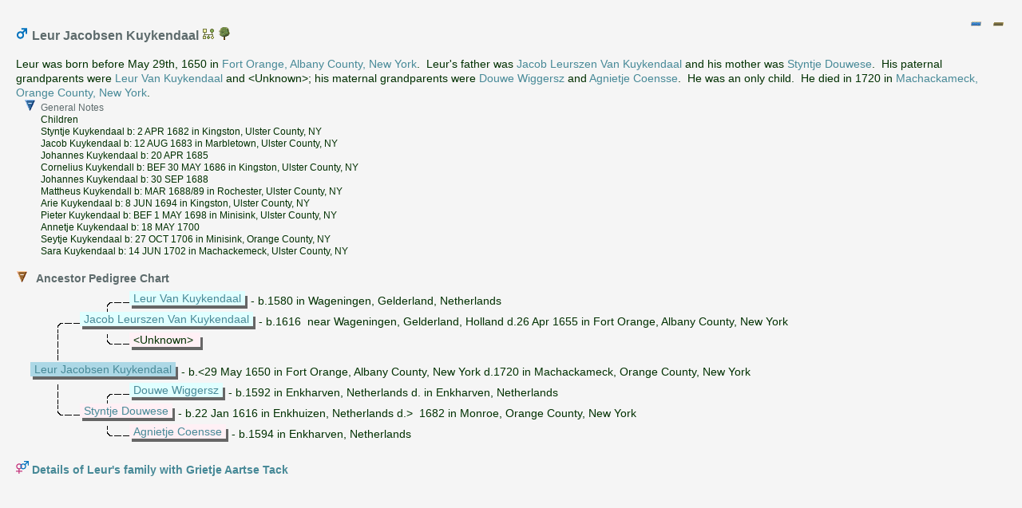

--- FILE ---
content_type: text/html
request_url: https://xpda.com/family/Kuykendaal-LeurJacobsen-ind01060.htm
body_size: 8484
content:
<?xml version="1.0" encoding="utf-8"?>
<!DOCTYPE html 
     PUBLIC "-//W3C//DTD XHTML 1.0 Transitional//EN"
     "http://www.w3.org/TR/xhtml1/DTD/xhtml1-transitional.dtd">
<html  xmlns='http://www.w3.org/1999/xhtml'>
<head>
<meta name="viewport" content="initial-scale=1.0"/>
<meta http-equiv="Content-Language" content="en"/>
<meta http-equiv="Content-Type" content="text/html; charset=utf-8"/>
<title>Leur Jacobsen Kuykendaal</title>
<meta name="description" content="Pedigree report of Leur Jacobsen Kuykendaal, son of Jacob Leurszen Van Kuykendaal and Styntje Douwese, born before May 29th, 1650 in Fort Orange, Albany County, New York. Leur had a wife named Grietje Aartse Tack and a child named Styntje." />
<meta name="keywords" content=", Kuykendaal family and ancestry" />
    <script src='scripts/jquery.min.js' type='text/javascript'></script>
    <script src='scripts/jquery-ui.custom.min.js' type='text/javascript'></script>
	<script type="text/javascript" src="./fancybox/jquery.mousewheel-3.0.4.pack.js"></script>
	<script type="text/javascript" src="./fancybox/jquery.fancybox-1.3.4.pack.js"></script>
	<link rel="stylesheet" type="text/css" href="./fancybox/jquery.fancybox-1.3.4.css" media="screen" />

	<script src="scripts/script.js" type="text/javascript"></script>

	<link rel="stylesheet" href="style.css" type="text/css"/>
	<script type="text/javascript">
var _gaq = _gaq || [];
_gaq.push(['_setAccount', 'UA-494460-1']);
_gaq.push(['_trackPageview']);
(function () {
    var ga = document.createElement('script'); ga.type = 'text/javascript'; ga.async = true;
    ga.src = ('https:' == document.location.protocol ? 'https://ssl' : 'http://www') + '.google-analytics.com/ga.js';
    var s = document.getElementsByTagName('script')[0]; s.parentNode.insertBefore(ga, s);
})();
</script>

	<script type='text/javascript'>
	    $(function () {
			PageInit(false, 'Leur Jacobsen Kuykendaal','');
			$('div.queue a.gallery').fancybox({'cyclic':true});
		});
	</script>
	</head>
	<body  class='gno-detail'>
	<div class='cage'><div class='floatright'> <!--cage stops the text on the individual page getting too wide which causes a horizontal scrollbar to appear-->
<img src='images/collapse.gif' class='toggle24' name='toggle' onclick='javascript:ToggleTree(this.name,"");' alt='Click to expand/collapse all notes' title='Click to expand/collapse all notes'/>
<img src='images/collapse2.gif' class='toggle24' name='toggle2' onclick='javascript:ToggleTree(this.name,"2");' alt='Click to expand/collapse all other details' title='Click to expand/collapse all other details'/>
</div>
<div>
<a id='ind01060'></a>
<h3>
<img src='images/gender_M.gif' class='icon' alt='Male' title='Male' />&nbsp;Leur Jacobsen Kuykendaal <a href='FamilyTree.gno?id=ind01060'><img src='images/gno.gif' class='icon' alt='Click to view Leur Jacobsen Kuykendaal in the family tree' title='Click to view Leur Jacobsen Kuykendaal in the family tree'/> </a>  <a href='genomaps/genomap0.htm?x=1880,y=-1250,highlight=true,toggle=SVG,name=ind01060' target='popup'><img src='images/svg.gif' class='icon' alt='Click to view Leur Jacobsen Kuykendaal in the family tree' title='ind01060'/> </a> </h3>Leur was born before May 29th, 1650 in <a href='place-place01718.htm?popup' onclick='showPopUpFrame();' target='popup'>Fort Orange, Albany County, New York</a>.&nbsp; Leur&#39;s father was <a href='VanKuykendaal-JacobLeurszen-ind01062.htm' onclick='javascript:hidePopUpFrame("");' target='detail'>Jacob Leurszen Van Kuykendaal</a> and his mother was <a href='Douwese-Styntje-ind01061.htm' onclick='javascript:hidePopUpFrame("");' target='detail'>Styntje Douwese</a>.&nbsp; His paternal grandparents were <a href='VanKuykendaal-Leur-ind01064.htm' onclick='javascript:hidePopUpFrame("");' target='detail'>Leur Van Kuykendaal</a> and &lt;Unknown&gt;; his maternal grandparents were <a href='Wiggersz-Douwe-ind01066.htm' onclick='javascript:hidePopUpFrame("");' target='detail'>Douwe Wiggersz</a> and <a href='Coensse-Agnietje-ind01065.htm' onclick='javascript:hidePopUpFrame("");' target='detail'>Agnietje Coensse</a>.&nbsp; He was an only child.&nbsp; He died in 1720 in <a href='place-place00528.htm?popup' onclick='showPopUpFrame();' target='popup'>Machackameck, Orange County, New York</a>.</div>
<ul class='xT note'>
  <li class='xT-o xT-h' onclick='xTclk(event,"")'><h5 class='inline'>General Notes</h5>
    <ul class='xT-n'>
     <div>Children<br /> Styntje Kuykendaal b: 2 APR 1682 in Kingston, Ulster County, NY<br /> Jacob Kuykendaal b: 12 AUG 1683 in Marbletown, Ulster County, NY<br /> Johannes Kuykendaal b: 20 APR 1685<br /> Cornelius Kuykendall b: BEF 30 MAY 1686 in Kingston, Ulster County, NY<br /> Johannes Kuykendaal b: 30 SEP 1688<br /> Mattheus Kuykendall b: MAR 1688/89 in Rochester, Ulster County, NY<br /> Arie Kuykendaal b: 8 JUN 1694 in Kingston, Ulster County, NY<br /> Pieter Kuykendaal b: BEF 1 MAY 1698 in Minisink, Ulster County, NY<br /> Annetje Kuykendaal b: 18 MAY 1700<br /> Seytje Kuykendaal b: 27 OCT 1706 in Minisink, Orange County, NY<br /> Sara Kuykendaal b: 14 JUN 1702 in Machackemeck, Ulster County, NY     </div>
    </ul>
  </li>
</ul>

<br /><div class='clearleft no-break'><ul class='xT'>
    <li class='xT2-o xT-h XT-clr clear' onclick='xTclk(event,"2")'>
<a name='PedigreeChart'></a><h4 class='xT-i inline'>Ancestor Pedigree Chart</h4><ul class='xT-h'><li>
<br />
<div class='chartblock'>
<img class='chart' src='images/line_.gif' alt='' title=''/><img class='chart' src='images/line_T.gif' alt='' title=''/><div class='chartbox'><div class='charttext f'><a href='VanKuykendaal-Leur-ind01064.htm' target='detail'>Leur&nbsp;Van&nbsp;Kuykendaal</a></div></div><div class='chartdates'>&nbsp;-&nbsp;b.1580&nbsp;in&nbsp;Wageningen,&nbsp;Gelderland,&nbsp;Netherlands</div><br />

<img class='chart' src='images/line_T.gif' alt='' title=''/><div class='chartbox'><div class='charttext f'><a href='VanKuykendaal-JacobLeurszen-ind01062.htm' target='detail'>Jacob&nbsp;Leurszen&nbsp;Van&nbsp;Kuykendaal</a></div></div><div class='chartdates'>&nbsp;-&nbsp;b.1616&nbsp;&nbsp;near&nbsp;Wageningen,&nbsp;Gelderland,&nbsp;Holland&nbsp;d.26&nbsp;Apr&nbsp;1655&nbsp;in&nbsp;Fort&nbsp;Orange,&nbsp;Albany&nbsp;County,&nbsp;New&nbsp;York</div><br />

<img class='chart' src='images/line_I.gif' alt='' title=''/><img class='chart' src='images/line_L.gif' alt='' title=''/><div class='chartbox'><div class='charttext m'>&lt;Unknown&gt;&nbsp;</div></div><div class='chartdates'>&nbsp;</div><br />

<img class='chart' src='images/line_I.gif' alt='' title=''/><br />
<div class='chartbox'><div class='charttext iM'><a href='Kuykendaal-LeurJacobsen-ind01060.htm' target='detail'>Leur&nbsp;Jacobsen&nbsp;Kuykendaal</a></div></div><div class='chartdates'>&nbsp;-&nbsp;b.&lt;29&nbsp;May&nbsp;1650&nbsp;in&nbsp;Fort&nbsp;Orange,&nbsp;Albany&nbsp;County,&nbsp;New&nbsp;York&nbsp;d.1720&nbsp;in&nbsp;Machackameck,&nbsp;Orange&nbsp;County,&nbsp;New&nbsp;York</div><br />

<img class='chart' src='images/line_I.gif' alt='' title=''/><img class='chart' src='images/line_T.gif' alt='' title=''/><div class='chartbox'><div class='charttext f'><a href='Wiggersz-Douwe-ind01066.htm' target='detail'>Douwe&nbsp;Wiggersz</a></div></div><div class='chartdates'>&nbsp;-&nbsp;b.1592&nbsp;in&nbsp;Enkharven,&nbsp;Netherlands&nbsp;d.&nbsp;in&nbsp;Enkharven,&nbsp;Netherlands</div><br />

<img class='chart' src='images/line_L.gif' alt='' title=''/><div class='chartbox'><div class='charttext m'><a href='Douwese-Styntje-ind01061.htm' target='detail'>Styntje&nbsp;Douwese</a></div></div><div class='chartdates'>&nbsp;-&nbsp;b.22&nbsp;Jan&nbsp;1616&nbsp;in&nbsp;Enkhuizen,&nbsp;Netherlands&nbsp;d.&gt;&nbsp;&nbsp;1682&nbsp;in&nbsp;Monroe,&nbsp;Orange&nbsp;County,&nbsp;New&nbsp;York</div><br />

<img class='chart' src='images/line_.gif' alt='' title=''/><img class='chart' src='images/line_L.gif' alt='' title=''/><div class='chartbox'><div class='charttext m'><a href='Coensse-Agnietje-ind01065.htm' target='detail'>Agnietje&nbsp;Coensse</a></div></div><div class='chartdates'>&nbsp;-&nbsp;b.1594&nbsp;in&nbsp;Enkharven,&nbsp;Netherlands</div><br />

</div>
</li></ul></li></ul></div>
<div class='clear'></div>
<h4><img src='images/family_MF.gif' class='icon' alt='Family' title='Family'/> <a href="family-LeurJacobsenKuykendaalAndGrietjeAartseTack-fam00660.htm">Details of Leur&#39;s family with Grietje Aartse Tack</a></h4><span class='clear'></span>

<br />
<span class='clear'></span></div> <!--close cage-->
</body>

</html>